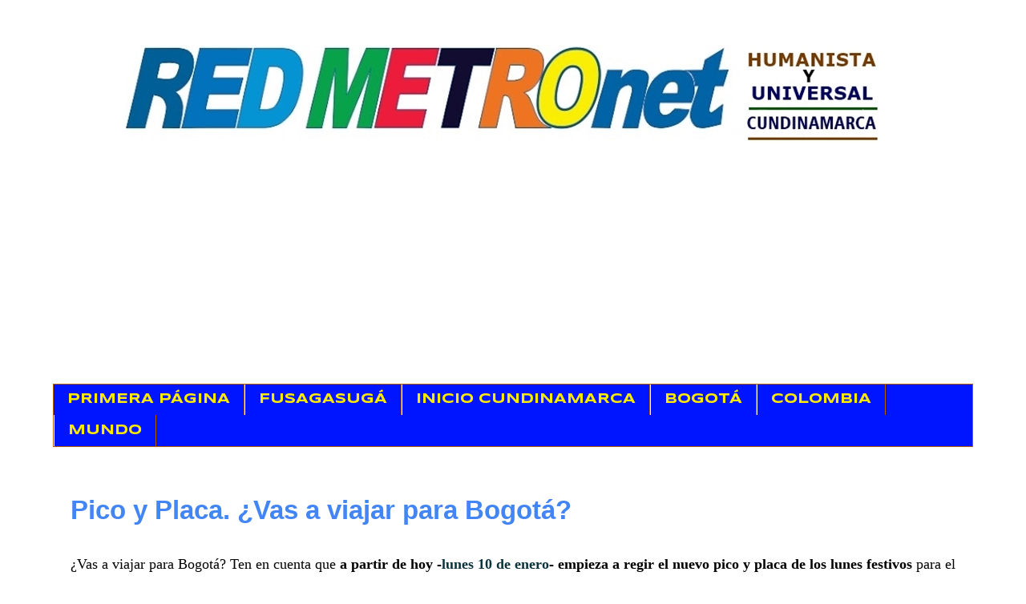

--- FILE ---
content_type: text/html; charset=UTF-8
request_url: https://cundinamarcaprensametronet.blogspot.com/b/stats?style=BLACK_TRANSPARENT&timeRange=LAST_MONTH&token=APq4FmB8vxKar2zOpG1pS2LLv-dRnFT4negHWSntcChT-6YxeKRPZqvhXAK3LIHtgMX55IGDqtKHkAVcsJSq6w_UZjDdwowU_g
body_size: -91
content:
{"total":2217,"sparklineOptions":{"backgroundColor":{"fillOpacity":0.1,"fill":"#000000"},"series":[{"areaOpacity":0.3,"color":"#202020"}]},"sparklineData":[[0,21],[1,99],[2,57],[3,14],[4,40],[5,10],[6,12],[7,29],[8,7],[9,12],[10,18],[11,3],[12,7],[13,20],[14,51],[15,25],[16,32],[17,13],[18,11],[19,24],[20,12],[21,11],[22,26],[23,17],[24,12],[25,17],[26,24],[27,8],[28,16],[29,1]],"nextTickMs":3600000}

--- FILE ---
content_type: text/html; charset=utf-8
request_url: https://www.google.com/recaptcha/api2/aframe
body_size: 268
content:
<!DOCTYPE HTML><html><head><meta http-equiv="content-type" content="text/html; charset=UTF-8"></head><body><script nonce="LCG5nKazb3JGkmgWiuKFRQ">/** Anti-fraud and anti-abuse applications only. See google.com/recaptcha */ try{var clients={'sodar':'https://pagead2.googlesyndication.com/pagead/sodar?'};window.addEventListener("message",function(a){try{if(a.source===window.parent){var b=JSON.parse(a.data);var c=clients[b['id']];if(c){var d=document.createElement('img');d.src=c+b['params']+'&rc='+(localStorage.getItem("rc::a")?sessionStorage.getItem("rc::b"):"");window.document.body.appendChild(d);sessionStorage.setItem("rc::e",parseInt(sessionStorage.getItem("rc::e")||0)+1);localStorage.setItem("rc::h",'1763344113817');}}}catch(b){}});window.parent.postMessage("_grecaptcha_ready", "*");}catch(b){}</script></body></html>

--- FILE ---
content_type: text/css
request_url: https://cdn.calendario-colombia.com/widget_blanco.css
body_size: -155
content:
.calendario_colombiacom_mes{margin:5px!important;background:#FFF!important;}.calendario_colombiacom_mes h2{text-align:center;}.calendario_colombiacom_mes abbr{border:none;}.calendario_colombiacom_mes table{width:100%;margin:0px;border:0;border-collapse: collapse;border-spacing: 0;}.calendario_colombiacom_mes table a{color:#222!important;}.calendario_colombiacom_mes td,.calendario_colombiacom_mes th{border:0;margin: 0;text-align:center;}.calendario_colombiacom_mes td a,.calendario_colombiacom_mes th a{display: block;height:100%;width:100%;margin:0;}.calendario_colombiacom_mes th{font-weight: bold;text-transform:uppercase!important;color:#222!important;}.calendario_colombiacom_mes td.footer{border-top:1px solid #EEE!important;}.calendario_colombiacom_mes td.footer img{vertical-align:middle;}.calendario_colombiacom_festivo{background:#CCC!important;}.calendario_colombiacom_domingo{background:#EEE!important;}.calendario_colombiacom_normal{background:#FFF!important;}.calendario_colombiacom_vacio{background:#FFF!important;}

--- FILE ---
content_type: text/javascript;charset=UTF-8
request_url: https://www.calendario-colombia.com/widget.js
body_size: 6738
content:
/*
Calendario-colombia.com Widget
Url: http://www.calendario-colombia.com/widgets/
*/
(function() {
    document.write("<div class='calendario_colombiacom_mes'><h2><a href='https://www.calendario-colombia.com/mes/2025-11' title='Calendario de Noviembre de 2025 en Colombia'>Noviembre 2025</a></h2><table><tr class='encabezado'><th><abbr title='Domingo'>Do</abbr></th><th><abbr title='Lunes'>Lu</abbr></th><th><abbr title='Martes'>Ma</abbr></th><th><abbr title='MiÃƒÂ©rcoles'>Mi</abbr></th><th><abbr title='Jueves'>Ju</abbr></th><th><abbr title='Viernes'>Vi</abbr></th><th><abbr title='SÃƒÂ¡bado'>Sa</abbr></th></tr><tr class=''><td class='calendario_colombiacom_vacio'></td><td class='calendario_colombiacom_vacio'></td><td class='calendario_colombiacom_vacio'></td><td class='calendario_colombiacom_vacio'></td><td class='calendario_colombiacom_vacio'></td><td class='calendario_colombiacom_vacio'></td><td class='calendario_colombiacom_normal'><a href='https://www.calendario-colombia.com/dia/2025-11-01' title='S&aacute;bado 1 de Noviembre de 2025 - Calendario Colombia'>1</a></td></tr><tr class=''><td class='calendario_colombiacom_domingo'><a href='https://www.calendario-colombia.com/dia/2025-11-02' title='Domingo 2 de Noviembre de 2025 - Calendario Colombia'>2</a></td><td class='calendario_colombiacom_festivo'><a href='https://www.calendario-colombia.com/dia/2025-11-03' title='Festivo - Lunes 3 de Noviembre de 2025 - Calendario Colombia'>3</a></td><td class='calendario_colombiacom_normal'><a href='https://www.calendario-colombia.com/dia/2025-11-04' title='Martes 4 de Noviembre de 2025 - Calendario Colombia'>4</a></td><td class='calendario_colombiacom_normal'><a href='https://www.calendario-colombia.com/dia/2025-11-05' title='Mi&eacute;rcoles 5 de Noviembre de 2025 - Calendario Colombia'>5</a></td><td class='calendario_colombiacom_normal'><a href='https://www.calendario-colombia.com/dia/2025-11-06' title='Jueves 6 de Noviembre de 2025 - Calendario Colombia'>6</a></td><td class='calendario_colombiacom_normal'><a href='https://www.calendario-colombia.com/dia/2025-11-07' title='Viernes 7 de Noviembre de 2025 - Calendario Colombia'>7</a></td><td class='calendario_colombiacom_normal'><a href='https://www.calendario-colombia.com/dia/2025-11-08' title='S&aacute;bado 8 de Noviembre de 2025 - Calendario Colombia'>8</a></td></tr><tr class=''><td class='calendario_colombiacom_domingo'><a href='https://www.calendario-colombia.com/dia/2025-11-09' title='Domingo 9 de Noviembre de 2025 - Calendario Colombia'>9</a></td><td class='calendario_colombiacom_normal'><a href='https://www.calendario-colombia.com/dia/2025-11-10' title='Lunes 10 de Noviembre de 2025 - Calendario Colombia'>10</a></td><td class='calendario_colombiacom_normal'><a href='https://www.calendario-colombia.com/dia/2025-11-11' title='Martes 11 de Noviembre de 2025 - Calendario Colombia'>11</a></td><td class='calendario_colombiacom_normal'><a href='https://www.calendario-colombia.com/dia/2025-11-12' title='Mi&eacute;rcoles 12 de Noviembre de 2025 - Calendario Colombia'>12</a></td><td class='calendario_colombiacom_normal'><a href='https://www.calendario-colombia.com/dia/2025-11-13' title='Jueves 13 de Noviembre de 2025 - Calendario Colombia'>13</a></td><td class='calendario_colombiacom_normal'><a href='https://www.calendario-colombia.com/dia/2025-11-14' title='Viernes 14 de Noviembre de 2025 - Calendario Colombia'>14</a></td><td class='calendario_colombiacom_normal'><a href='https://www.calendario-colombia.com/dia/2025-11-15' title='S&aacute;bado 15 de Noviembre de 2025 - Calendario Colombia'>15</a></td></tr><tr class=''><td class='calendario_colombiacom_domingocalendario_colombiacom_hoy'><a href='https://www.calendario-colombia.com/dia/2025-11-16' title='Hoy - Domingo 16 de Noviembre de 2025 - Calendario Colombia'>16</a></td><td class='calendario_colombiacom_festivo'><a href='https://www.calendario-colombia.com/dia/2025-11-17' title='Festivo - Lunes 17 de Noviembre de 2025 - Calendario Colombia'>17</a></td><td class='calendario_colombiacom_normal'><a href='https://www.calendario-colombia.com/dia/2025-11-18' title='Martes 18 de Noviembre de 2025 - Calendario Colombia'>18</a></td><td class='calendario_colombiacom_normal'><a href='https://www.calendario-colombia.com/dia/2025-11-19' title='Mi&eacute;rcoles 19 de Noviembre de 2025 - Calendario Colombia'>19</a></td><td class='calendario_colombiacom_normal'><a href='https://www.calendario-colombia.com/dia/2025-11-20' title='Jueves 20 de Noviembre de 2025 - Calendario Colombia'>20</a></td><td class='calendario_colombiacom_normal'><a href='https://www.calendario-colombia.com/dia/2025-11-21' title='Viernes 21 de Noviembre de 2025 - Calendario Colombia'>21</a></td><td class='calendario_colombiacom_normal'><a href='https://www.calendario-colombia.com/dia/2025-11-22' title='S&aacute;bado 22 de Noviembre de 2025 - Calendario Colombia'>22</a></td></tr><tr class=''><td class='calendario_colombiacom_domingo'><a href='https://www.calendario-colombia.com/dia/2025-11-23' title='Domingo 23 de Noviembre de 2025 - Calendario Colombia'>23</a></td><td class='calendario_colombiacom_normal'><a href='https://www.calendario-colombia.com/dia/2025-11-24' title='Lunes 24 de Noviembre de 2025 - Calendario Colombia'>24</a></td><td class='calendario_colombiacom_normal'><a href='https://www.calendario-colombia.com/dia/2025-11-25' title='Martes 25 de Noviembre de 2025 - Calendario Colombia'>25</a></td><td class='calendario_colombiacom_normal'><a href='https://www.calendario-colombia.com/dia/2025-11-26' title='Mi&eacute;rcoles 26 de Noviembre de 2025 - Calendario Colombia'>26</a></td><td class='calendario_colombiacom_normal'><a href='https://www.calendario-colombia.com/dia/2025-11-27' title='Jueves 27 de Noviembre de 2025 - Calendario Colombia'>27</a></td><td class='calendario_colombiacom_normal'><a href='https://www.calendario-colombia.com/dia/2025-11-28' title='Viernes 28 de Noviembre de 2025 - Calendario Colombia'>28</a></td><td class='calendario_colombiacom_normal'><a href='https://www.calendario-colombia.com/dia/2025-11-29' title='S&aacute;bado 29 de Noviembre de 2025 - Calendario Colombia'>29</a></td></tr><tr class=''><td class='calendario_colombiacom_domingo'><a href='https://www.calendario-colombia.com/dia/2025-11-30' title='Domingo 30 de Noviembre de 2025 - Calendario Colombia'>30</a></td><td class='calendario_colombiacom_vacio'></td><td class='calendario_colombiacom_vacio'></td><td class='calendario_colombiacom_vacio'></td><td class='calendario_colombiacom_vacio'></td><td class='calendario_colombiacom_vacio'></td><td class='calendario_colombiacom_vacio'></td></tr><tr><td class='footer' colspan='7'><small><a href='http://www.calendario-colombia.com/calendario-2025' title='Calendario 2025 Colombia'><img src='https://cdn.calendario-colombia.com/logo_32.tiny.png' alt='calendario 2025 colombia' style='width:16px;height:16px;'> Calendario 2025</a></small></td></tr></table></div>");
})();